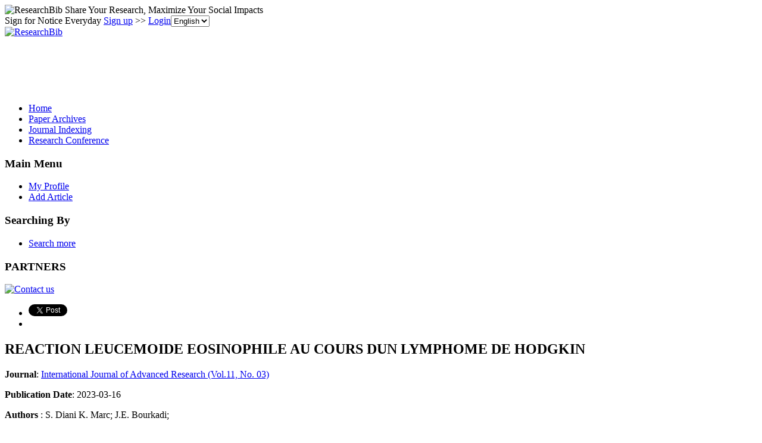

--- FILE ---
content_type: text/html; charset=utf-8
request_url: https://www.google.com/recaptcha/api2/aframe
body_size: 267
content:
<!DOCTYPE HTML><html><head><meta http-equiv="content-type" content="text/html; charset=UTF-8"></head><body><script nonce="a5k7hTDsWNcATaJIQJCbDQ">/** Anti-fraud and anti-abuse applications only. See google.com/recaptcha */ try{var clients={'sodar':'https://pagead2.googlesyndication.com/pagead/sodar?'};window.addEventListener("message",function(a){try{if(a.source===window.parent){var b=JSON.parse(a.data);var c=clients[b['id']];if(c){var d=document.createElement('img');d.src=c+b['params']+'&rc='+(localStorage.getItem("rc::a")?sessionStorage.getItem("rc::b"):"");window.document.body.appendChild(d);sessionStorage.setItem("rc::e",parseInt(sessionStorage.getItem("rc::e")||0)+1);localStorage.setItem("rc::h",'1768351108059');}}}catch(b){}});window.parent.postMessage("_grecaptcha_ready", "*");}catch(b){}</script></body></html>

--- FILE ---
content_type: application/x-javascript
request_url: https://recommend.researchbib.com/?category=paper&id=29711&title=REACTION+LEUCEMOIDE+EOSINOPHILE+AU+COURS+DUN+LYMPHOME+DE+HODGKIN
body_size: 999
content:
document.write('<ol class="list green"><!--font color="red">You may be interested </font--><li><a href="http://paper.researchbib.com/view/paper/378604">PROCIDENCE DU CORDON: EXPERIENCE DE LA MATERNITE DU CHU HASSAN II DE FES EN 2020, SERIE DE 24 CAS</a></li><li><a href="http://paper.researchbib.com/view/paper/244858">PRISE EN CHARGE DES INGESTIONS CAUSTIQUES: EXPERIENCE DU CHU HASSAN II DE FES MANAGEMENT OF CAUSTIC INGESTION: UNIVERSITYHOSPITAL HASSAN II EXPERIENCE</a></li><li><a href="http://paper.researchbib.com/view/paper/389328">Authorial Intervention in (Hassan&#039;s State of Affairs: Fill…In…The… Blanks) Hassan Ki Suratehal: Khali…Jagahain…Pur…Karo: A Postmodern Study</a></li><li><a href="http://paper.researchbib.com/view/paper/53712">Acral Melanoma: Experience of Dermatology Department, Hassan II University Hospital of Fez in Morocco</a></li><li><a href="http://paper.researchbib.com/view/paper/377898">PAIN MANAGEMENT IN LUNG CANCERS : EXPERIENCE OF THE MEDICAL ONCOLOGY DEPARTMENT OF HASSAN II HOSPIATL IN FEZ</a></li></ol>')